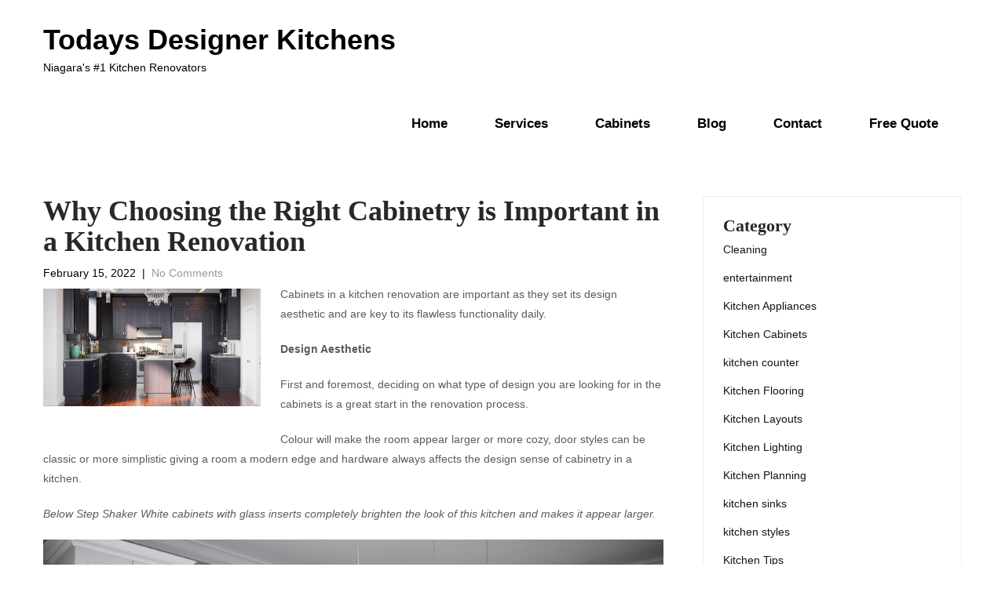

--- FILE ---
content_type: text/html; charset=UTF-8
request_url: https://todaysdesignerkitchens.ca/why-choosing-the-right-cabinetry-is-important-in-kitchen-renovation/
body_size: 17081
content:
<!DOCTYPE html>
<html lang="en-CA">
<head>
<meta charset="UTF-8">
<meta name="viewport" content="width=device-width, initial-scale=1">
<link rel="profile" href="http://gmpg.org/xfn/11">
<link rel="pingback" href="https://todaysdesignerkitchens.ca/xmlrpc.php">
<meta name='robots' content='index, follow, max-image-preview:large, max-snippet:-1, max-video-preview:-1' />

	<!-- This site is optimized with the Yoast SEO plugin v21.8 - https://yoast.com/wordpress/plugins/seo/ -->
	<title>Why Choosing the Right Cabinetry is Important in a Kitchen Renovation &#187; Todays Designer Kitchens</title>
	<meta name="description" content="Cabinets in a kitchen renovation are important as they set its design aesthetic and are key to its flawless functionality." />
	<link rel="canonical" href="https://todaysdesignerkitchens.ca/why-choosing-the-right-cabinetry-is-important-in-kitchen-renovation/" />
	<meta property="og:locale" content="en_US" />
	<meta property="og:type" content="article" />
	<meta property="og:title" content="Why Choosing the Right Cabinetry is Important in a Kitchen Renovation &#187; Todays Designer Kitchens" />
	<meta property="og:description" content="Cabinets in a kitchen renovation are important as they set its design aesthetic and are key to its flawless functionality." />
	<meta property="og:url" content="https://todaysdesignerkitchens.ca/why-choosing-the-right-cabinetry-is-important-in-kitchen-renovation/" />
	<meta property="og:site_name" content="Todays Designer Kitchens" />
	<meta property="article:publisher" content="https://www.facebook.com/todaysdesignerkitchens" />
	<meta property="article:published_time" content="2022-02-15T17:10:50+00:00" />
	<meta property="article:modified_time" content="2022-02-15T17:14:47+00:00" />
	<meta property="og:image" content="https://todaysdesignerkitchens.ca/wp-content/uploads/2021/02/scgnew.png" />
	<meta property="og:image:width" content="960" />
	<meta property="og:image:height" content="520" />
	<meta property="og:image:type" content="image/png" />
	<meta name="author" content="todaysdesignerkitchens" />
	<meta name="twitter:card" content="summary_large_image" />
	<meta name="twitter:label1" content="Written by" />
	<meta name="twitter:data1" content="todaysdesignerkitchens" />
	<meta name="twitter:label2" content="Est. reading time" />
	<meta name="twitter:data2" content="2 minutes" />
	<script type="application/ld+json" class="yoast-schema-graph">{"@context":"https://schema.org","@graph":[{"@type":"Article","@id":"https://todaysdesignerkitchens.ca/why-choosing-the-right-cabinetry-is-important-in-kitchen-renovation/#article","isPartOf":{"@id":"https://todaysdesignerkitchens.ca/why-choosing-the-right-cabinetry-is-important-in-kitchen-renovation/"},"author":{"name":"todaysdesignerkitchens","@id":"https://todaysdesignerkitchens.ca/#/schema/person/f1b9b4a7f680dc405609a9a7a318e196"},"headline":"Why Choosing the Right Cabinetry is Important in a Kitchen Renovation","datePublished":"2022-02-15T17:10:50+00:00","dateModified":"2022-02-15T17:14:47+00:00","mainEntityOfPage":{"@id":"https://todaysdesignerkitchens.ca/why-choosing-the-right-cabinetry-is-important-in-kitchen-renovation/"},"wordCount":461,"commentCount":0,"publisher":{"@id":"https://todaysdesignerkitchens.ca/#organization"},"image":{"@id":"https://todaysdesignerkitchens.ca/why-choosing-the-right-cabinetry-is-important-in-kitchen-renovation/#primaryimage"},"thumbnailUrl":"https://todaysdesignerkitchens.ca/wp-content/uploads/2021/02/scgnew.png","keywords":["cabinets","kitchen","renovation","St. Catharines"],"articleSection":["Kitchen Cabinets","Kitchen Planning"],"inLanguage":"en-CA","potentialAction":[{"@type":"CommentAction","name":"Comment","target":["https://todaysdesignerkitchens.ca/why-choosing-the-right-cabinetry-is-important-in-kitchen-renovation/#respond"]}]},{"@type":"WebPage","@id":"https://todaysdesignerkitchens.ca/why-choosing-the-right-cabinetry-is-important-in-kitchen-renovation/","url":"https://todaysdesignerkitchens.ca/why-choosing-the-right-cabinetry-is-important-in-kitchen-renovation/","name":"Why Choosing the Right Cabinetry is Important in a Kitchen Renovation &#187; Todays Designer Kitchens","isPartOf":{"@id":"https://todaysdesignerkitchens.ca/#website"},"primaryImageOfPage":{"@id":"https://todaysdesignerkitchens.ca/why-choosing-the-right-cabinetry-is-important-in-kitchen-renovation/#primaryimage"},"image":{"@id":"https://todaysdesignerkitchens.ca/why-choosing-the-right-cabinetry-is-important-in-kitchen-renovation/#primaryimage"},"thumbnailUrl":"https://todaysdesignerkitchens.ca/wp-content/uploads/2021/02/scgnew.png","datePublished":"2022-02-15T17:10:50+00:00","dateModified":"2022-02-15T17:14:47+00:00","description":"Cabinets in a kitchen renovation are important as they set its design aesthetic and are key to its flawless functionality.","breadcrumb":{"@id":"https://todaysdesignerkitchens.ca/why-choosing-the-right-cabinetry-is-important-in-kitchen-renovation/#breadcrumb"},"inLanguage":"en-CA","potentialAction":[{"@type":"ReadAction","target":["https://todaysdesignerkitchens.ca/why-choosing-the-right-cabinetry-is-important-in-kitchen-renovation/"]}]},{"@type":"ImageObject","inLanguage":"en-CA","@id":"https://todaysdesignerkitchens.ca/why-choosing-the-right-cabinetry-is-important-in-kitchen-renovation/#primaryimage","url":"https://todaysdesignerkitchens.ca/wp-content/uploads/2021/02/scgnew.png","contentUrl":"https://todaysdesignerkitchens.ca/wp-content/uploads/2021/02/scgnew.png","width":960,"height":520},{"@type":"BreadcrumbList","@id":"https://todaysdesignerkitchens.ca/why-choosing-the-right-cabinetry-is-important-in-kitchen-renovation/#breadcrumb","itemListElement":[{"@type":"ListItem","position":1,"name":"Home","item":"https://todaysdesignerkitchens.ca/"},{"@type":"ListItem","position":2,"name":"Blog","item":"https://todaysdesignerkitchens.ca/making-open-plan-kitchens-work/"},{"@type":"ListItem","position":3,"name":"Why Choosing the Right Cabinetry is Important in a Kitchen Renovation"}]},{"@type":"WebSite","@id":"https://todaysdesignerkitchens.ca/#website","url":"https://todaysdesignerkitchens.ca/","name":"Todays Designer Kitchens","description":"Niagara&#039;s #1 Kitchen Renovators","publisher":{"@id":"https://todaysdesignerkitchens.ca/#organization"},"potentialAction":[{"@type":"SearchAction","target":{"@type":"EntryPoint","urlTemplate":"https://todaysdesignerkitchens.ca/?s={search_term_string}"},"query-input":"required name=search_term_string"}],"inLanguage":"en-CA"},{"@type":"Organization","@id":"https://todaysdesignerkitchens.ca/#organization","name":"Today's Designer Kitchens","url":"https://todaysdesignerkitchens.ca/","logo":{"@type":"ImageObject","inLanguage":"en-CA","@id":"https://todaysdesignerkitchens.ca/#/schema/logo/image/","url":"https://todaysdesignerkitchens.ca/wp-content/uploads/2019/05/Todays-Designer-Kitchens-1.1.png","contentUrl":"https://todaysdesignerkitchens.ca/wp-content/uploads/2019/05/Todays-Designer-Kitchens-1.1.png","width":2048,"height":700,"caption":"Today's Designer Kitchens"},"image":{"@id":"https://todaysdesignerkitchens.ca/#/schema/logo/image/"},"sameAs":["https://www.facebook.com/todaysdesignerkitchens","https://www.instagram.com/todaysdesignerkitchens/"]},{"@type":"Person","@id":"https://todaysdesignerkitchens.ca/#/schema/person/f1b9b4a7f680dc405609a9a7a318e196","name":"todaysdesignerkitchens","image":{"@type":"ImageObject","inLanguage":"en-CA","@id":"https://todaysdesignerkitchens.ca/#/schema/person/image/","url":"https://secure.gravatar.com/avatar/bf023f96b00dcae09659c32ae9594773c57abaf582ee2dbfed9dfa15ff27d639?s=96&d=mm&r=g","contentUrl":"https://secure.gravatar.com/avatar/bf023f96b00dcae09659c32ae9594773c57abaf582ee2dbfed9dfa15ff27d639?s=96&d=mm&r=g","caption":"todaysdesignerkitchens"}}]}</script>
	<!-- / Yoast SEO plugin. -->


<link rel='dns-prefetch' href='//www.google.com' />
<link rel='dns-prefetch' href='//www.googletagmanager.com' />
<link rel="alternate" type="application/rss+xml" title="Todays Designer Kitchens &raquo; Feed" href="https://todaysdesignerkitchens.ca/feed/" />
<link rel="alternate" type="application/rss+xml" title="Todays Designer Kitchens &raquo; Comments Feed" href="https://todaysdesignerkitchens.ca/comments/feed/" />
<link rel="alternate" type="application/rss+xml" title="Todays Designer Kitchens &raquo; Why Choosing the Right Cabinetry is Important in a Kitchen Renovation Comments Feed" href="https://todaysdesignerkitchens.ca/why-choosing-the-right-cabinetry-is-important-in-kitchen-renovation/feed/" />
<link rel="alternate" title="oEmbed (JSON)" type="application/json+oembed" href="https://todaysdesignerkitchens.ca/wp-json/oembed/1.0/embed?url=https%3A%2F%2Ftodaysdesignerkitchens.ca%2Fwhy-choosing-the-right-cabinetry-is-important-in-kitchen-renovation%2F" />
<link rel="alternate" title="oEmbed (XML)" type="text/xml+oembed" href="https://todaysdesignerkitchens.ca/wp-json/oembed/1.0/embed?url=https%3A%2F%2Ftodaysdesignerkitchens.ca%2Fwhy-choosing-the-right-cabinetry-is-important-in-kitchen-renovation%2F&#038;format=xml" />
		<!-- This site uses the Google Analytics by MonsterInsights plugin v8.19 - Using Analytics tracking - https://www.monsterinsights.com/ -->
		<!-- Note: MonsterInsights is not currently configured on this site. The site owner needs to authenticate with Google Analytics in the MonsterInsights settings panel. -->
					<!-- No tracking code set -->
				<!-- / Google Analytics by MonsterInsights -->
		<style id='wp-img-auto-sizes-contain-inline-css' type='text/css'>
img:is([sizes=auto i],[sizes^="auto," i]){contain-intrinsic-size:3000px 1500px}
/*# sourceURL=wp-img-auto-sizes-contain-inline-css */
</style>
<link rel='stylesheet' id='structured-content-frontend-css' href='https://todaysdesignerkitchens.ca/wp-content/plugins/structured-content/dist/blocks.style.build.css?ver=1.4.6' type='text/css' media='all' />
<style id='wp-emoji-styles-inline-css' type='text/css'>

	img.wp-smiley, img.emoji {
		display: inline !important;
		border: none !important;
		box-shadow: none !important;
		height: 1em !important;
		width: 1em !important;
		margin: 0 0.07em !important;
		vertical-align: -0.1em !important;
		background: none !important;
		padding: 0 !important;
	}
/*# sourceURL=wp-emoji-styles-inline-css */
</style>
<link rel='stylesheet' id='wp-block-library-css' href='https://todaysdesignerkitchens.ca/wp-includes/css/dist/block-library/style.min.css?ver=6.9' type='text/css' media='all' />
<style id='wp-block-button-inline-css' type='text/css'>
.wp-block-button__link{align-content:center;box-sizing:border-box;cursor:pointer;display:inline-block;height:100%;text-align:center;word-break:break-word}.wp-block-button__link.aligncenter{text-align:center}.wp-block-button__link.alignright{text-align:right}:where(.wp-block-button__link){border-radius:9999px;box-shadow:none;padding:calc(.667em + 2px) calc(1.333em + 2px);text-decoration:none}.wp-block-button[style*=text-decoration] .wp-block-button__link{text-decoration:inherit}.wp-block-buttons>.wp-block-button.has-custom-width{max-width:none}.wp-block-buttons>.wp-block-button.has-custom-width .wp-block-button__link{width:100%}.wp-block-buttons>.wp-block-button.has-custom-font-size .wp-block-button__link{font-size:inherit}.wp-block-buttons>.wp-block-button.wp-block-button__width-25{width:calc(25% - var(--wp--style--block-gap, .5em)*.75)}.wp-block-buttons>.wp-block-button.wp-block-button__width-50{width:calc(50% - var(--wp--style--block-gap, .5em)*.5)}.wp-block-buttons>.wp-block-button.wp-block-button__width-75{width:calc(75% - var(--wp--style--block-gap, .5em)*.25)}.wp-block-buttons>.wp-block-button.wp-block-button__width-100{flex-basis:100%;width:100%}.wp-block-buttons.is-vertical>.wp-block-button.wp-block-button__width-25{width:25%}.wp-block-buttons.is-vertical>.wp-block-button.wp-block-button__width-50{width:50%}.wp-block-buttons.is-vertical>.wp-block-button.wp-block-button__width-75{width:75%}.wp-block-button.is-style-squared,.wp-block-button__link.wp-block-button.is-style-squared{border-radius:0}.wp-block-button.no-border-radius,.wp-block-button__link.no-border-radius{border-radius:0!important}:root :where(.wp-block-button .wp-block-button__link.is-style-outline),:root :where(.wp-block-button.is-style-outline>.wp-block-button__link){border:2px solid;padding:.667em 1.333em}:root :where(.wp-block-button .wp-block-button__link.is-style-outline:not(.has-text-color)),:root :where(.wp-block-button.is-style-outline>.wp-block-button__link:not(.has-text-color)){color:currentColor}:root :where(.wp-block-button .wp-block-button__link.is-style-outline:not(.has-background)),:root :where(.wp-block-button.is-style-outline>.wp-block-button__link:not(.has-background)){background-color:initial;background-image:none}
/*# sourceURL=https://todaysdesignerkitchens.ca/wp-includes/blocks/button/style.min.css */
</style>
<style id='wp-block-image-inline-css' type='text/css'>
.wp-block-image>a,.wp-block-image>figure>a{display:inline-block}.wp-block-image img{box-sizing:border-box;height:auto;max-width:100%;vertical-align:bottom}@media not (prefers-reduced-motion){.wp-block-image img.hide{visibility:hidden}.wp-block-image img.show{animation:show-content-image .4s}}.wp-block-image[style*=border-radius] img,.wp-block-image[style*=border-radius]>a{border-radius:inherit}.wp-block-image.has-custom-border img{box-sizing:border-box}.wp-block-image.aligncenter{text-align:center}.wp-block-image.alignfull>a,.wp-block-image.alignwide>a{width:100%}.wp-block-image.alignfull img,.wp-block-image.alignwide img{height:auto;width:100%}.wp-block-image .aligncenter,.wp-block-image .alignleft,.wp-block-image .alignright,.wp-block-image.aligncenter,.wp-block-image.alignleft,.wp-block-image.alignright{display:table}.wp-block-image .aligncenter>figcaption,.wp-block-image .alignleft>figcaption,.wp-block-image .alignright>figcaption,.wp-block-image.aligncenter>figcaption,.wp-block-image.alignleft>figcaption,.wp-block-image.alignright>figcaption{caption-side:bottom;display:table-caption}.wp-block-image .alignleft{float:left;margin:.5em 1em .5em 0}.wp-block-image .alignright{float:right;margin:.5em 0 .5em 1em}.wp-block-image .aligncenter{margin-left:auto;margin-right:auto}.wp-block-image :where(figcaption){margin-bottom:1em;margin-top:.5em}.wp-block-image.is-style-circle-mask img{border-radius:9999px}@supports ((-webkit-mask-image:none) or (mask-image:none)) or (-webkit-mask-image:none){.wp-block-image.is-style-circle-mask img{border-radius:0;-webkit-mask-image:url('data:image/svg+xml;utf8,<svg viewBox="0 0 100 100" xmlns="http://www.w3.org/2000/svg"><circle cx="50" cy="50" r="50"/></svg>');mask-image:url('data:image/svg+xml;utf8,<svg viewBox="0 0 100 100" xmlns="http://www.w3.org/2000/svg"><circle cx="50" cy="50" r="50"/></svg>');mask-mode:alpha;-webkit-mask-position:center;mask-position:center;-webkit-mask-repeat:no-repeat;mask-repeat:no-repeat;-webkit-mask-size:contain;mask-size:contain}}:root :where(.wp-block-image.is-style-rounded img,.wp-block-image .is-style-rounded img){border-radius:9999px}.wp-block-image figure{margin:0}.wp-lightbox-container{display:flex;flex-direction:column;position:relative}.wp-lightbox-container img{cursor:zoom-in}.wp-lightbox-container img:hover+button{opacity:1}.wp-lightbox-container button{align-items:center;backdrop-filter:blur(16px) saturate(180%);background-color:#5a5a5a40;border:none;border-radius:4px;cursor:zoom-in;display:flex;height:20px;justify-content:center;opacity:0;padding:0;position:absolute;right:16px;text-align:center;top:16px;width:20px;z-index:100}@media not (prefers-reduced-motion){.wp-lightbox-container button{transition:opacity .2s ease}}.wp-lightbox-container button:focus-visible{outline:3px auto #5a5a5a40;outline:3px auto -webkit-focus-ring-color;outline-offset:3px}.wp-lightbox-container button:hover{cursor:pointer;opacity:1}.wp-lightbox-container button:focus{opacity:1}.wp-lightbox-container button:focus,.wp-lightbox-container button:hover,.wp-lightbox-container button:not(:hover):not(:active):not(.has-background){background-color:#5a5a5a40;border:none}.wp-lightbox-overlay{box-sizing:border-box;cursor:zoom-out;height:100vh;left:0;overflow:hidden;position:fixed;top:0;visibility:hidden;width:100%;z-index:100000}.wp-lightbox-overlay .close-button{align-items:center;cursor:pointer;display:flex;justify-content:center;min-height:40px;min-width:40px;padding:0;position:absolute;right:calc(env(safe-area-inset-right) + 16px);top:calc(env(safe-area-inset-top) + 16px);z-index:5000000}.wp-lightbox-overlay .close-button:focus,.wp-lightbox-overlay .close-button:hover,.wp-lightbox-overlay .close-button:not(:hover):not(:active):not(.has-background){background:none;border:none}.wp-lightbox-overlay .lightbox-image-container{height:var(--wp--lightbox-container-height);left:50%;overflow:hidden;position:absolute;top:50%;transform:translate(-50%,-50%);transform-origin:top left;width:var(--wp--lightbox-container-width);z-index:9999999999}.wp-lightbox-overlay .wp-block-image{align-items:center;box-sizing:border-box;display:flex;height:100%;justify-content:center;margin:0;position:relative;transform-origin:0 0;width:100%;z-index:3000000}.wp-lightbox-overlay .wp-block-image img{height:var(--wp--lightbox-image-height);min-height:var(--wp--lightbox-image-height);min-width:var(--wp--lightbox-image-width);width:var(--wp--lightbox-image-width)}.wp-lightbox-overlay .wp-block-image figcaption{display:none}.wp-lightbox-overlay button{background:none;border:none}.wp-lightbox-overlay .scrim{background-color:#fff;height:100%;opacity:.9;position:absolute;width:100%;z-index:2000000}.wp-lightbox-overlay.active{visibility:visible}@media not (prefers-reduced-motion){.wp-lightbox-overlay.active{animation:turn-on-visibility .25s both}.wp-lightbox-overlay.active img{animation:turn-on-visibility .35s both}.wp-lightbox-overlay.show-closing-animation:not(.active){animation:turn-off-visibility .35s both}.wp-lightbox-overlay.show-closing-animation:not(.active) img{animation:turn-off-visibility .25s both}.wp-lightbox-overlay.zoom.active{animation:none;opacity:1;visibility:visible}.wp-lightbox-overlay.zoom.active .lightbox-image-container{animation:lightbox-zoom-in .4s}.wp-lightbox-overlay.zoom.active .lightbox-image-container img{animation:none}.wp-lightbox-overlay.zoom.active .scrim{animation:turn-on-visibility .4s forwards}.wp-lightbox-overlay.zoom.show-closing-animation:not(.active){animation:none}.wp-lightbox-overlay.zoom.show-closing-animation:not(.active) .lightbox-image-container{animation:lightbox-zoom-out .4s}.wp-lightbox-overlay.zoom.show-closing-animation:not(.active) .lightbox-image-container img{animation:none}.wp-lightbox-overlay.zoom.show-closing-animation:not(.active) .scrim{animation:turn-off-visibility .4s forwards}}@keyframes show-content-image{0%{visibility:hidden}99%{visibility:hidden}to{visibility:visible}}@keyframes turn-on-visibility{0%{opacity:0}to{opacity:1}}@keyframes turn-off-visibility{0%{opacity:1;visibility:visible}99%{opacity:0;visibility:visible}to{opacity:0;visibility:hidden}}@keyframes lightbox-zoom-in{0%{transform:translate(calc((-100vw + var(--wp--lightbox-scrollbar-width))/2 + var(--wp--lightbox-initial-left-position)),calc(-50vh + var(--wp--lightbox-initial-top-position))) scale(var(--wp--lightbox-scale))}to{transform:translate(-50%,-50%) scale(1)}}@keyframes lightbox-zoom-out{0%{transform:translate(-50%,-50%) scale(1);visibility:visible}99%{visibility:visible}to{transform:translate(calc((-100vw + var(--wp--lightbox-scrollbar-width))/2 + var(--wp--lightbox-initial-left-position)),calc(-50vh + var(--wp--lightbox-initial-top-position))) scale(var(--wp--lightbox-scale));visibility:hidden}}
/*# sourceURL=https://todaysdesignerkitchens.ca/wp-includes/blocks/image/style.min.css */
</style>
<style id='wp-block-buttons-inline-css' type='text/css'>
.wp-block-buttons{box-sizing:border-box}.wp-block-buttons.is-vertical{flex-direction:column}.wp-block-buttons.is-vertical>.wp-block-button:last-child{margin-bottom:0}.wp-block-buttons>.wp-block-button{display:inline-block;margin:0}.wp-block-buttons.is-content-justification-left{justify-content:flex-start}.wp-block-buttons.is-content-justification-left.is-vertical{align-items:flex-start}.wp-block-buttons.is-content-justification-center{justify-content:center}.wp-block-buttons.is-content-justification-center.is-vertical{align-items:center}.wp-block-buttons.is-content-justification-right{justify-content:flex-end}.wp-block-buttons.is-content-justification-right.is-vertical{align-items:flex-end}.wp-block-buttons.is-content-justification-space-between{justify-content:space-between}.wp-block-buttons.aligncenter{text-align:center}.wp-block-buttons:not(.is-content-justification-space-between,.is-content-justification-right,.is-content-justification-left,.is-content-justification-center) .wp-block-button.aligncenter{margin-left:auto;margin-right:auto;width:100%}.wp-block-buttons[style*=text-decoration] .wp-block-button,.wp-block-buttons[style*=text-decoration] .wp-block-button__link{text-decoration:inherit}.wp-block-buttons.has-custom-font-size .wp-block-button__link{font-size:inherit}.wp-block-buttons .wp-block-button__link{width:100%}.wp-block-button.aligncenter{text-align:center}
/*# sourceURL=https://todaysdesignerkitchens.ca/wp-includes/blocks/buttons/style.min.css */
</style>
<style id='wp-block-paragraph-inline-css' type='text/css'>
.is-small-text{font-size:.875em}.is-regular-text{font-size:1em}.is-large-text{font-size:2.25em}.is-larger-text{font-size:3em}.has-drop-cap:not(:focus):first-letter{float:left;font-size:8.4em;font-style:normal;font-weight:100;line-height:.68;margin:.05em .1em 0 0;text-transform:uppercase}body.rtl .has-drop-cap:not(:focus):first-letter{float:none;margin-left:.1em}p.has-drop-cap.has-background{overflow:hidden}:root :where(p.has-background){padding:1.25em 2.375em}:where(p.has-text-color:not(.has-link-color)) a{color:inherit}p.has-text-align-left[style*="writing-mode:vertical-lr"],p.has-text-align-right[style*="writing-mode:vertical-rl"]{rotate:180deg}
/*# sourceURL=https://todaysdesignerkitchens.ca/wp-includes/blocks/paragraph/style.min.css */
</style>
<style id='global-styles-inline-css' type='text/css'>
:root{--wp--preset--aspect-ratio--square: 1;--wp--preset--aspect-ratio--4-3: 4/3;--wp--preset--aspect-ratio--3-4: 3/4;--wp--preset--aspect-ratio--3-2: 3/2;--wp--preset--aspect-ratio--2-3: 2/3;--wp--preset--aspect-ratio--16-9: 16/9;--wp--preset--aspect-ratio--9-16: 9/16;--wp--preset--color--black: #000000;--wp--preset--color--cyan-bluish-gray: #abb8c3;--wp--preset--color--white: #ffffff;--wp--preset--color--pale-pink: #f78da7;--wp--preset--color--vivid-red: #cf2e2e;--wp--preset--color--luminous-vivid-orange: #ff6900;--wp--preset--color--luminous-vivid-amber: #fcb900;--wp--preset--color--light-green-cyan: #7bdcb5;--wp--preset--color--vivid-green-cyan: #00d084;--wp--preset--color--pale-cyan-blue: #8ed1fc;--wp--preset--color--vivid-cyan-blue: #0693e3;--wp--preset--color--vivid-purple: #9b51e0;--wp--preset--gradient--vivid-cyan-blue-to-vivid-purple: linear-gradient(135deg,rgb(6,147,227) 0%,rgb(155,81,224) 100%);--wp--preset--gradient--light-green-cyan-to-vivid-green-cyan: linear-gradient(135deg,rgb(122,220,180) 0%,rgb(0,208,130) 100%);--wp--preset--gradient--luminous-vivid-amber-to-luminous-vivid-orange: linear-gradient(135deg,rgb(252,185,0) 0%,rgb(255,105,0) 100%);--wp--preset--gradient--luminous-vivid-orange-to-vivid-red: linear-gradient(135deg,rgb(255,105,0) 0%,rgb(207,46,46) 100%);--wp--preset--gradient--very-light-gray-to-cyan-bluish-gray: linear-gradient(135deg,rgb(238,238,238) 0%,rgb(169,184,195) 100%);--wp--preset--gradient--cool-to-warm-spectrum: linear-gradient(135deg,rgb(74,234,220) 0%,rgb(151,120,209) 20%,rgb(207,42,186) 40%,rgb(238,44,130) 60%,rgb(251,105,98) 80%,rgb(254,248,76) 100%);--wp--preset--gradient--blush-light-purple: linear-gradient(135deg,rgb(255,206,236) 0%,rgb(152,150,240) 100%);--wp--preset--gradient--blush-bordeaux: linear-gradient(135deg,rgb(254,205,165) 0%,rgb(254,45,45) 50%,rgb(107,0,62) 100%);--wp--preset--gradient--luminous-dusk: linear-gradient(135deg,rgb(255,203,112) 0%,rgb(199,81,192) 50%,rgb(65,88,208) 100%);--wp--preset--gradient--pale-ocean: linear-gradient(135deg,rgb(255,245,203) 0%,rgb(182,227,212) 50%,rgb(51,167,181) 100%);--wp--preset--gradient--electric-grass: linear-gradient(135deg,rgb(202,248,128) 0%,rgb(113,206,126) 100%);--wp--preset--gradient--midnight: linear-gradient(135deg,rgb(2,3,129) 0%,rgb(40,116,252) 100%);--wp--preset--font-size--small: 13px;--wp--preset--font-size--medium: 20px;--wp--preset--font-size--large: 36px;--wp--preset--font-size--x-large: 42px;--wp--preset--spacing--20: 0.44rem;--wp--preset--spacing--30: 0.67rem;--wp--preset--spacing--40: 1rem;--wp--preset--spacing--50: 1.5rem;--wp--preset--spacing--60: 2.25rem;--wp--preset--spacing--70: 3.38rem;--wp--preset--spacing--80: 5.06rem;--wp--preset--shadow--natural: 6px 6px 9px rgba(0, 0, 0, 0.2);--wp--preset--shadow--deep: 12px 12px 50px rgba(0, 0, 0, 0.4);--wp--preset--shadow--sharp: 6px 6px 0px rgba(0, 0, 0, 0.2);--wp--preset--shadow--outlined: 6px 6px 0px -3px rgb(255, 255, 255), 6px 6px rgb(0, 0, 0);--wp--preset--shadow--crisp: 6px 6px 0px rgb(0, 0, 0);}:where(.is-layout-flex){gap: 0.5em;}:where(.is-layout-grid){gap: 0.5em;}body .is-layout-flex{display: flex;}.is-layout-flex{flex-wrap: wrap;align-items: center;}.is-layout-flex > :is(*, div){margin: 0;}body .is-layout-grid{display: grid;}.is-layout-grid > :is(*, div){margin: 0;}:where(.wp-block-columns.is-layout-flex){gap: 2em;}:where(.wp-block-columns.is-layout-grid){gap: 2em;}:where(.wp-block-post-template.is-layout-flex){gap: 1.25em;}:where(.wp-block-post-template.is-layout-grid){gap: 1.25em;}.has-black-color{color: var(--wp--preset--color--black) !important;}.has-cyan-bluish-gray-color{color: var(--wp--preset--color--cyan-bluish-gray) !important;}.has-white-color{color: var(--wp--preset--color--white) !important;}.has-pale-pink-color{color: var(--wp--preset--color--pale-pink) !important;}.has-vivid-red-color{color: var(--wp--preset--color--vivid-red) !important;}.has-luminous-vivid-orange-color{color: var(--wp--preset--color--luminous-vivid-orange) !important;}.has-luminous-vivid-amber-color{color: var(--wp--preset--color--luminous-vivid-amber) !important;}.has-light-green-cyan-color{color: var(--wp--preset--color--light-green-cyan) !important;}.has-vivid-green-cyan-color{color: var(--wp--preset--color--vivid-green-cyan) !important;}.has-pale-cyan-blue-color{color: var(--wp--preset--color--pale-cyan-blue) !important;}.has-vivid-cyan-blue-color{color: var(--wp--preset--color--vivid-cyan-blue) !important;}.has-vivid-purple-color{color: var(--wp--preset--color--vivid-purple) !important;}.has-black-background-color{background-color: var(--wp--preset--color--black) !important;}.has-cyan-bluish-gray-background-color{background-color: var(--wp--preset--color--cyan-bluish-gray) !important;}.has-white-background-color{background-color: var(--wp--preset--color--white) !important;}.has-pale-pink-background-color{background-color: var(--wp--preset--color--pale-pink) !important;}.has-vivid-red-background-color{background-color: var(--wp--preset--color--vivid-red) !important;}.has-luminous-vivid-orange-background-color{background-color: var(--wp--preset--color--luminous-vivid-orange) !important;}.has-luminous-vivid-amber-background-color{background-color: var(--wp--preset--color--luminous-vivid-amber) !important;}.has-light-green-cyan-background-color{background-color: var(--wp--preset--color--light-green-cyan) !important;}.has-vivid-green-cyan-background-color{background-color: var(--wp--preset--color--vivid-green-cyan) !important;}.has-pale-cyan-blue-background-color{background-color: var(--wp--preset--color--pale-cyan-blue) !important;}.has-vivid-cyan-blue-background-color{background-color: var(--wp--preset--color--vivid-cyan-blue) !important;}.has-vivid-purple-background-color{background-color: var(--wp--preset--color--vivid-purple) !important;}.has-black-border-color{border-color: var(--wp--preset--color--black) !important;}.has-cyan-bluish-gray-border-color{border-color: var(--wp--preset--color--cyan-bluish-gray) !important;}.has-white-border-color{border-color: var(--wp--preset--color--white) !important;}.has-pale-pink-border-color{border-color: var(--wp--preset--color--pale-pink) !important;}.has-vivid-red-border-color{border-color: var(--wp--preset--color--vivid-red) !important;}.has-luminous-vivid-orange-border-color{border-color: var(--wp--preset--color--luminous-vivid-orange) !important;}.has-luminous-vivid-amber-border-color{border-color: var(--wp--preset--color--luminous-vivid-amber) !important;}.has-light-green-cyan-border-color{border-color: var(--wp--preset--color--light-green-cyan) !important;}.has-vivid-green-cyan-border-color{border-color: var(--wp--preset--color--vivid-green-cyan) !important;}.has-pale-cyan-blue-border-color{border-color: var(--wp--preset--color--pale-cyan-blue) !important;}.has-vivid-cyan-blue-border-color{border-color: var(--wp--preset--color--vivid-cyan-blue) !important;}.has-vivid-purple-border-color{border-color: var(--wp--preset--color--vivid-purple) !important;}.has-vivid-cyan-blue-to-vivid-purple-gradient-background{background: var(--wp--preset--gradient--vivid-cyan-blue-to-vivid-purple) !important;}.has-light-green-cyan-to-vivid-green-cyan-gradient-background{background: var(--wp--preset--gradient--light-green-cyan-to-vivid-green-cyan) !important;}.has-luminous-vivid-amber-to-luminous-vivid-orange-gradient-background{background: var(--wp--preset--gradient--luminous-vivid-amber-to-luminous-vivid-orange) !important;}.has-luminous-vivid-orange-to-vivid-red-gradient-background{background: var(--wp--preset--gradient--luminous-vivid-orange-to-vivid-red) !important;}.has-very-light-gray-to-cyan-bluish-gray-gradient-background{background: var(--wp--preset--gradient--very-light-gray-to-cyan-bluish-gray) !important;}.has-cool-to-warm-spectrum-gradient-background{background: var(--wp--preset--gradient--cool-to-warm-spectrum) !important;}.has-blush-light-purple-gradient-background{background: var(--wp--preset--gradient--blush-light-purple) !important;}.has-blush-bordeaux-gradient-background{background: var(--wp--preset--gradient--blush-bordeaux) !important;}.has-luminous-dusk-gradient-background{background: var(--wp--preset--gradient--luminous-dusk) !important;}.has-pale-ocean-gradient-background{background: var(--wp--preset--gradient--pale-ocean) !important;}.has-electric-grass-gradient-background{background: var(--wp--preset--gradient--electric-grass) !important;}.has-midnight-gradient-background{background: var(--wp--preset--gradient--midnight) !important;}.has-small-font-size{font-size: var(--wp--preset--font-size--small) !important;}.has-medium-font-size{font-size: var(--wp--preset--font-size--medium) !important;}.has-large-font-size{font-size: var(--wp--preset--font-size--large) !important;}.has-x-large-font-size{font-size: var(--wp--preset--font-size--x-large) !important;}
/*# sourceURL=global-styles-inline-css */
</style>

<style id='classic-theme-styles-inline-css' type='text/css'>
/*! This file is auto-generated */
.wp-block-button__link{color:#fff;background-color:#32373c;border-radius:9999px;box-shadow:none;text-decoration:none;padding:calc(.667em + 2px) calc(1.333em + 2px);font-size:1.125em}.wp-block-file__button{background:#32373c;color:#fff;text-decoration:none}
/*# sourceURL=/wp-includes/css/classic-themes.min.css */
</style>
<link rel='stylesheet' id='coblocks-frontend-css' href='https://todaysdesignerkitchens.ca/wp-content/plugins/coblocks/dist/style-coblocks-1.css?ver=2.24.0' type='text/css' media='all' />
<link rel='stylesheet' id='font-awesome-css' href='https://todaysdesignerkitchens.ca/wp-content/plugins/elementor/assets/lib/font-awesome/css/font-awesome.min.css?ver=4.7.0' type='text/css' media='all' />
<link rel='stylesheet' id='contact-form-7-css' href='https://todaysdesignerkitchens.ca/wp-content/plugins/contact-form-7/includes/css/styles.css?ver=5.2.2' type='text/css' media='all' />
<link rel='stylesheet' id='wpa-css-css' href='https://todaysdesignerkitchens.ca/wp-content/plugins/honeypot/includes/css/wpa.css?ver=2.2.09' type='text/css' media='all' />
<link rel='stylesheet' id='wp-components-css' href='https://todaysdesignerkitchens.ca/wp-includes/css/dist/components/style.min.css?ver=6.9' type='text/css' media='all' />
<link rel='stylesheet' id='godaddy-styles-css' href='https://todaysdesignerkitchens.ca/wp-content/plugins/coblocks/includes/Dependencies/GoDaddy/Styles/build/latest.css?ver=0.4.2' type='text/css' media='all' />
<link rel='stylesheet' id='hfe-style-css' href='https://todaysdesignerkitchens.ca/wp-content/plugins/header-footer-elementor/assets/css/header-footer-elementor.css?ver=1.6.15' type='text/css' media='all' />
<link rel='stylesheet' id='elementor-icons-css' href='https://todaysdesignerkitchens.ca/wp-content/plugins/elementor/assets/lib/eicons/css/elementor-icons.min.css?ver=5.15.0' type='text/css' media='all' />
<link rel='stylesheet' id='elementor-frontend-css' href='https://todaysdesignerkitchens.ca/wp-content/plugins/elementor/assets/css/frontend-lite.min.css?ver=3.6.6' type='text/css' media='all' />
<link rel='stylesheet' id='elementor-post-8164-css' href='https://todaysdesignerkitchens.ca/wp-content/uploads/elementor/css/post-8164.css?ver=1769810272' type='text/css' media='all' />
<link rel='stylesheet' id='elementor-pro-css' href='https://todaysdesignerkitchens.ca/wp-content/plugins/elementor-pro/assets/css/frontend-lite.min.css?ver=3.4.1' type='text/css' media='all' />
<link rel='stylesheet' id='grw-public-main-css-css' href='https://todaysdesignerkitchens.ca/wp-content/plugins/widget-google-reviews/assets/css/public-main.css?ver=2.1.9' type='text/css' media='all' />
<link rel='stylesheet' id='kitchen-design-basic-style-css' href='https://todaysdesignerkitchens.ca/wp-content/themes/kitchen-design/style.css?ver=6.9' type='text/css' media='all' />
<link rel='stylesheet' id='kitchen-design-main-style-css' href='https://todaysdesignerkitchens.ca/wp-content/themes/kitchen-design/css/responsive.css?ver=6.9' type='text/css' media='all' />
<link rel='stylesheet' id='kitchen-design-editor-style-css' href='https://todaysdesignerkitchens.ca/wp-content/themes/kitchen-design/editor-style.css?ver=6.9' type='text/css' media='all' />
<link rel='stylesheet' id='kitchen-design-animation-style-css' href='https://todaysdesignerkitchens.ca/wp-content/themes/kitchen-design/css/animation.css?ver=6.9' type='text/css' media='all' />
<link rel='stylesheet' id='nivo-slider-css' href='https://todaysdesignerkitchens.ca/wp-content/themes/kitchen-design/css/nivo-slider.css?ver=6.9' type='text/css' media='all' />
<link rel='stylesheet' id='kitchen-design-base-style-css' href='https://todaysdesignerkitchens.ca/wp-content/themes/kitchen-design/css/style_base.css?ver=6.9' type='text/css' media='all' />
<link rel='stylesheet' id='kitchen-design-custom-style-css' href='https://todaysdesignerkitchens.ca/wp-content/themes/kitchen-design/css/kitchen-design-custom-style.css?ver=6.9' type='text/css' media='all' />
<style id='kitchen-design-custom-style-inline-css' type='text/css'>

					#sidebar ul li a:hover,
					.footerarea a:hover,
					.cols-3 ul li.current_page_item a,				
					.phone-no strong,					
					.left a:hover,
					.blog_lists h4 a:hover,
					.recent-post h6 a:hover,
					.recent-post a:hover,
					.design-by a,
					.fancy-title h2 span,
					.postmeta a:hover,
					.left-fitbox a:hover h3, .right-fitbox a:hover h3, .tagcloud a,
					.blocksbox:hover h3,
					.homefour_section_content h2 span,
					.section5-column:hover h3,
					.cols-3 span,
					.section1top-block-area h2 span,
					.hometwo_section_content h2 span,
					.sitenav ul li a:hover, .sitenav ul li.current_page_item a, .sitenav ul li.menu-item-has-children.hover, .sitenav ul li.current-menu-parent a.parentk,
					.rdmore a,
					.hometwo_section_area h2 small,
					.hometwo_section_area .woocommerce ul.products li.product:hover .woocommerce-loop-product__title,
					.home3_section_area h2 small,
					.sec3-block-button2,
					.designboxbg:hover .designbox-content h3,
					.hometwo-service-column-title a:hover
					{ 
						 color: #dd3333 !important;
					}
					.pagination .nav-links span.current, .pagination .nav-links a:hover,
					#commentform input#submit:hover,
					.wpcf7 input[type='submit'],
					a.ReadMore,
					.section2button,
					input.search-submit,
					.recent-post .morebtn:hover, 
					.slide_info .slide_more,
					.sc1-service-box-outer,
					.read-more-btn,
					.sec3col-project-box a,
					.header-extras li .custom-cart-count,
					.sc1-service-box-outer h3 a:hover, .sc1-service-box-outer:hover h3 a,
					.hometwo_section_area .woocommerce ul.products li.product:hover .button,
					.sec3-block-button,
					.woocommerce-product-search button[type='submit'],
					.head-info-area,
					.designs-thumb,
					.hometwo-block-button,
					.nivo-controlNav a,
					.hometwoicon-button
					{ 
					   background-color: #dd3333 !important;
					}
					.nivo-controlNav a.active,
					.sc1-service-box-outer h3 a:hover, .sc1-service-box-outer:hover h3 a,
					.hometwo_section_area .woocommerce ul.products li.product:hover,
					.nivo-controlNav a
					{
					   border-color: #dd3333 !important;
					}
					.titleborder span:after, .perf-thumb:before{border-bottom-color: #dd3333 !important;}
					.perf-thumb:after{border-top-color: #dd3333 !important;}					
					
				
/*# sourceURL=kitchen-design-custom-style-inline-css */
</style>
<link rel='stylesheet' id='lgc-unsemantic-grid-responsive-tablet-css' href='https://todaysdesignerkitchens.ca/wp-content/plugins/lightweight-grid-columns/css/unsemantic-grid-responsive-tablet.css?ver=1.0' type='text/css' media='all' />
<link rel='stylesheet' id='google-fonts-1-css' href='https://fonts.googleapis.com/css?family=Roboto%3A100%2C100italic%2C200%2C200italic%2C300%2C300italic%2C400%2C400italic%2C500%2C500italic%2C600%2C600italic%2C700%2C700italic%2C800%2C800italic%2C900%2C900italic%7CRoboto+Slab%3A100%2C100italic%2C200%2C200italic%2C300%2C300italic%2C400%2C400italic%2C500%2C500italic%2C600%2C600italic%2C700%2C700italic%2C800%2C800italic%2C900%2C900italic&#038;display=auto&#038;ver=6.9' type='text/css' media='all' />
<script type="text/javascript" src="https://todaysdesignerkitchens.ca/wp-includes/js/jquery/jquery.min.js?ver=3.7.1" id="jquery-core-js"></script>
<script type="text/javascript" src="https://todaysdesignerkitchens.ca/wp-includes/js/jquery/jquery-migrate.min.js?ver=3.4.1" id="jquery-migrate-js"></script>
<script type="text/javascript" defer="defer" src="https://todaysdesignerkitchens.ca/wp-content/plugins/widget-google-reviews/assets/js/public-main.js?ver=2.1.9" id="grw-public-main-js-js"></script>
<script type="text/javascript" src="https://todaysdesignerkitchens.ca/wp-content/themes/kitchen-design/js/jquery.nivo.slider.js?ver=6.9" id="jquery-nivo-js"></script>
<script type="text/javascript" src="https://todaysdesignerkitchens.ca/wp-content/themes/kitchen-design/js/custom.js?ver=6.9" id="kitchen-design-custom-js-js"></script>

<!-- Google tag (gtag.js) snippet added by Site Kit -->

<!-- Google Ads snippet added by Site Kit -->

<!-- Google Analytics snippet added by Site Kit -->
<script type="text/javascript" src="https://www.googletagmanager.com/gtag/js?id=GT-PHRZLW4C" id="google_gtagjs-js" async></script>
<script type="text/javascript" id="google_gtagjs-js-after">
/* <![CDATA[ */
window.dataLayer = window.dataLayer || [];function gtag(){dataLayer.push(arguments);}
gtag("set","linker",{"domains":["todaysdesignerkitchens.ca"]});
gtag("js", new Date());
gtag("set", "developer_id.dZTNiMT", true);
gtag("config", "GT-PHRZLW4C");
gtag("config", "AW-10889632678");
 window._googlesitekit = window._googlesitekit || {}; window._googlesitekit.throttledEvents = []; window._googlesitekit.gtagEvent = (name, data) => { var key = JSON.stringify( { name, data } ); if ( !! window._googlesitekit.throttledEvents[ key ] ) { return; } window._googlesitekit.throttledEvents[ key ] = true; setTimeout( () => { delete window._googlesitekit.throttledEvents[ key ]; }, 5 ); gtag( "event", name, { ...data, event_source: "site-kit" } ); } 
//# sourceURL=google_gtagjs-js-after
/* ]]> */
</script>

<!-- End Google tag (gtag.js) snippet added by Site Kit -->
<link rel="https://api.w.org/" href="https://todaysdesignerkitchens.ca/wp-json/" /><link rel="alternate" title="JSON" type="application/json" href="https://todaysdesignerkitchens.ca/wp-json/wp/v2/posts/7632" /><link rel="EditURI" type="application/rsd+xml" title="RSD" href="https://todaysdesignerkitchens.ca/xmlrpc.php?rsd" />
<link rel='shortlink' href='https://todaysdesignerkitchens.ca/?p=7632' />
<meta name="generator" content="Site Kit by Google 1.149.1" /><!-- HFCM by 99 Robots - Snippet # 5: GOOGLE TAG MANAGER -->
<!-- Google tag (gtag.js) -->
<script async src="https://www.googletagmanager.com/gtag/js?id=AW-755068628"></script>
<script>
  window.dataLayer = window.dataLayer || [];
  function gtag(){dataLayer.push(arguments);}
  gtag('js', new Date());

  gtag('config', 'AW-755068628');
</script>
<!-- /end HFCM by 99 Robots -->
<meta name="facebook-domain-verification" content="u1lg4y2clmcbojqpqa8prtn18y7f54" />
	<!-- Google Tag Manager -->
<script>(function(w,d,s,l,i){w[l]=w[l]||[];w[l].push({'gtm.start':
new Date().getTime(),event:'gtm.js'});var f=d.getElementsByTagName(s)[0],
j=d.createElement(s),dl=l!='dataLayer'?'&l='+l:'';j.async=true;j.src=
'https://www.googletagmanager.com/gtm.js?id='+i+dl;f.parentNode.insertBefore(j,f);
})(window,document,'script','dataLayer','GTM-K6RMCQDJ');</script>
<!-- End Google Tag Manager -->		<!--[if lt IE 9]>
			<link rel="stylesheet" href="https://todaysdesignerkitchens.ca/wp-content/plugins/lightweight-grid-columns/css/ie.min.css" />
		<![endif]-->
	<!-- Google Tag Manager -->
<script>(function(w,d,s,l,i){w[l]=w[l]||[];w[l].push({'gtm.start':
new Date().getTime(),event:'gtm.js'});var f=d.getElementsByTagName(s)[0],
j=d.createElement(s),dl=l!='dataLayer'?'&l='+l:'';j.async=true;j.src=
'https://www.googletagmanager.com/gtm.js?id='+i+dl;f.parentNode.insertBefore(j,f);
})(window,document,'script','dataLayer','GTM-MNJ2K35Z');</script>
<!-- End Google Tag Manager -->
<link rel="pingback" href="https://todaysdesignerkitchens.ca/xmlrpc.php">

<!-- Facebook Pixel Code -->
<script type='text/javascript'>
!function(f,b,e,v,n,t,s){if(f.fbq)return;n=f.fbq=function(){n.callMethod?
n.callMethod.apply(n,arguments):n.queue.push(arguments)};if(!f._fbq)f._fbq=n;
n.push=n;n.loaded=!0;n.version='2.0';n.queue=[];t=b.createElement(e);t.async=!0;
t.src=v;s=b.getElementsByTagName(e)[0];s.parentNode.insertBefore(t,s)}(window,
document,'script','https://connect.facebook.net/en_US/fbevents.js');
</script>
<!-- End Facebook Pixel Code -->
<script type='text/javascript'>
  fbq('init', '706366236827205', {}, {
    "agent": "wordpress-6.9-2.2.0"
});
</script><script type='text/javascript'>
  fbq('track', 'PageView', []);
</script>
<!-- Facebook Pixel Code -->
<noscript>
<img height="1" width="1" style="display:none" alt="fbpx"
src="https://www.facebook.com/tr?id=706366236827205&ev=PageView&noscript=1" />
</noscript>
<!-- End Facebook Pixel Code -->
	<style type="text/css">
		
	</style>
	<!-- Google Tag Manager -->
<script>(function(w,d,s,l,i){w[l]=w[l]||[];w[l].push({'gtm.start':
new Date().getTime(),event:'gtm.js'});var f=d.getElementsByTagName(s)[0],
j=d.createElement(s),dl=l!='dataLayer'?'&l='+l:'';j.async=true;j.src=
'https://www.googletagmanager.com/gtm.js?id='+i+dl;f.parentNode.insertBefore(j,f);
})(window,document,'script','dataLayer','GTM-MNJ2K35Z');</script>
<!-- End Google Tag Manager --><style id="uagb-style-conditional-extension">@media (min-width: 1025px){body .uag-hide-desktop.uagb-google-map__wrap,body .uag-hide-desktop{display:none}}@media (min-width: 768px) and (max-width: 1024px){body .uag-hide-tab.uagb-google-map__wrap,body .uag-hide-tab{display:none}}@media (max-width: 767px){body .uag-hide-mob.uagb-google-map__wrap,body .uag-hide-mob{display:none}}</style><link rel="icon" href="https://todaysdesignerkitchens.ca/wp-content/uploads/2019/05/site-icon-150x150.png" sizes="32x32" />
<link rel="icon" href="https://todaysdesignerkitchens.ca/wp-content/uploads/2019/05/site-icon-300x300.png" sizes="192x192" />
<link rel="apple-touch-icon" href="https://todaysdesignerkitchens.ca/wp-content/uploads/2019/05/site-icon-300x300.png" />
<meta name="msapplication-TileImage" content="https://todaysdesignerkitchens.ca/wp-content/uploads/2019/05/site-icon-300x300.png" />
		<style type="text/css" id="wp-custom-css">
			

/** Start Template Kit CSS: Home Renovations (css/customizer.css) **/

/* Larger Image Carousel */
.envato-kit-122-large-carousel .elementor-image-carousel{
	 padding-bottom: 50px;
	 overflow: hidden;
}
.envato-kit-122-large-carousel .elementor-slick-slider ul.slick-dots{
	 bottom: 5px;
}
.envato-kit-122-large-carousel .slick-list{
	  margin-left: -30% !important;
    margin-right: -30%;
}

/* About 2 */
.envato-kit-122-fixed{
	height:100%;
	position: fixed;
}
.envato-kit-122-fixed:nth-child(2){
	left:12.97%;
}
.envato-kit-122-scrollable{
	left: calc(12.97% + 28.515%);
}

/* Circle Avatar */
.envato-kit-122-member img{
	border-radius: 50%;
}

/** End Template Kit CSS: Home Renovations (css/customizer.css) **/

		</style>
		</head>
<body class="wp-singular post-template-default single single-post postid-7632 single-format-standard wp-theme-kitchen-design ehf-template-kitchen-design ehf-stylesheet-kitchen-design elementor-default elementor-kit-8164">
<!-- Google Tag Manager (noscript) -->
<noscript><iframe src="https://www.googletagmanager.com/ns.html?id=GTM-MNJ2K35Z"
height="0" width="0" style="display:none;visibility:hidden"></iframe></noscript>
<!-- End Google Tag Manager (noscript) -->
<!-- Google Tag Manager (noscript) -->
<noscript><iframe src="https://www.googletagmanager.com/ns.html?id=GTM-K6RMCQDJ"
height="0" width="0" style="display:none;visibility:hidden"></iframe></noscript>
<!-- End Google Tag Manager (noscript) --><!-- Google Tag Manager (noscript) -->
<noscript><iframe src="https://www.googletagmanager.com/ns.html?id=GTM-MNJ2K35Z"
height="0" width="0" style="display:none;visibility:hidden"></iframe></noscript>
<!-- End Google Tag Manager (noscript) -->
<!--HEADER INFO AREA STARTS-->
<!--HEADER INFO AREA ENDS-->
<div class="header">
  <div class="container">
    <div class="logo">
		        <div class="clear"></div>
		        <a href="https://todaysdesignerkitchens.ca/">
        <h2 class="site-title">Todays Designer Kitchens</h2>
                <p class="site-description">Niagara&#039;s #1 Kitchen Renovators</p>                          
                </a>
    </div> 
    <div id="topmenu">
    	         <div class="toggle"><a class="toggleMenu" href="#" style="display:none;">Menu</a></div> 
        <div class="sitenav">
          <div class="menu-landing-page-container"><ul id="menu-landing-page" class="menu"><li id="menu-item-8499" class="menu-item menu-item-type-custom menu-item-object-custom menu-item-home menu-item-8499"><a href="https://todaysdesignerkitchens.ca/">Home</a></li>
<li id="menu-item-8500" class="menu-item menu-item-type-custom menu-item-object-custom menu-item-has-children menu-item-8500"><a href="https://todaysdesignerkitchens.ca/services/">Services</a>
<ul class="sub-menu">
	<li id="menu-item-8502" class="menu-item menu-item-type-post_type menu-item-object-page menu-item-8502"><a href="https://todaysdesignerkitchens.ca/flooring/">Flooring</a></li>
	<li id="menu-item-8501" class="menu-item menu-item-type-post_type menu-item-object-page menu-item-8501"><a href="https://todaysdesignerkitchens.ca/countertops/">Countertops</a></li>
	<li id="menu-item-8511" class="menu-item menu-item-type-post_type menu-item-object-page menu-item-8511"><a href="https://todaysdesignerkitchens.ca/kitchen-renovation-guide/">Kitchen Renovation Guide</a></li>
	<li id="menu-item-8512" class="menu-item menu-item-type-post_type menu-item-object-page menu-item-8512"><a href="https://todaysdesignerkitchens.ca/kitchen-layouts/">Kitchen Layouts</a></li>
</ul>
</li>
<li id="menu-item-9870" class="menu-item menu-item-type-post_type menu-item-object-page menu-item-has-children menu-item-9870"><a href="https://todaysdesignerkitchens.ca/kitchen-cabinet-collections/">Cabinets</a>
<ul class="sub-menu">
	<li id="menu-item-10270" class="menu-item menu-item-type-post_type menu-item-object-page menu-item-10270"><a href="https://todaysdesignerkitchens.ca/fundamental-cabinets/">Fundamental Cabinets</a></li>
	<li id="menu-item-10274" class="menu-item menu-item-type-post_type menu-item-object-page menu-item-10274"><a href="https://todaysdesignerkitchens.ca/trends-limited-cabinets/">Trends Limited Cabinets</a></li>
	<li id="menu-item-10281" class="menu-item menu-item-type-post_type menu-item-object-page menu-item-10281"><a href="https://todaysdesignerkitchens.ca/trends-select-cabinets/">Trends Select Cabinets</a></li>
	<li id="menu-item-10289" class="menu-item menu-item-type-post_type menu-item-object-page menu-item-10289"><a href="https://todaysdesignerkitchens.ca/euroline-basix-cabinets/">Euroline Basix Cabinets</a></li>
	<li id="menu-item-10298" class="menu-item menu-item-type-post_type menu-item-object-page menu-item-10298"><a href="https://todaysdesignerkitchens.ca/euroline-ultra-cabinets/">Euroline Ultra Cabinets</a></li>
	<li id="menu-item-10306" class="menu-item menu-item-type-post_type menu-item-object-page menu-item-10306"><a href="https://todaysdesignerkitchens.ca/econoline-cabinets/">Econoline Cabinets</a></li>
</ul>
</li>
<li id="menu-item-8515" class="menu-item menu-item-type-post_type menu-item-object-page current_page_parent menu-item-8515"><a href="https://todaysdesignerkitchens.ca/making-open-plan-kitchens-work/">Blog</a></li>
<li id="menu-item-8519" class="menu-item menu-item-type-custom menu-item-object-custom menu-item-has-children menu-item-8519"><a href="https://todaysdesignerkitchens.ca/contact/">Contact</a>
<ul class="sub-menu">
	<li id="menu-item-8514" class="menu-item menu-item-type-post_type menu-item-object-page menu-item-8514"><a href="https://todaysdesignerkitchens.ca/about-todays-designer-kitchens/">About</a></li>
</ul>
</li>
<li id="menu-item-8520" class="menu-item menu-item-type-custom menu-item-object-custom menu-item-8520"><a href="https://todaysdesignerkitchens.ca/free-quote/">Free Quote</a></li>
</ul></div>         
        </div><!-- .sitenav-->          
    </div>
  </div> <!-- container -->
  <div class="clear"></div>
</div><!--.header -->
<div class="clear"></div><div class="container">
     <div class="page_content">
        <section class="site-main">            
                <article id="post-7632" class="single-post post-7632 post type-post status-publish format-standard has-post-thumbnail hentry category-kitchen-cabinets category-kitchen-planning tag-cabinets tag-kitchen tag-renovation tag-st-catharines">
    <header class="entry-header">
        <h1 class="single_title">Why Choosing the Right Cabinetry is Important in a Kitchen Renovation</h1>
    </header><!-- .entry-header -->
     <div class="postmeta">
            <div class="post-date">February 15, 2022</div><!-- post-date -->
            <div class="post-comment"> &nbsp;|&nbsp; <a href="https://todaysdesignerkitchens.ca/why-choosing-the-right-cabinetry-is-important-in-kitchen-renovation/#respond">No Comments</a></div> 
            <div class="clear"></div>         
    </div><!-- postmeta -->
	    	<div class="post-thumb"><img width="960" height="520" src="https://todaysdesignerkitchens.ca/wp-content/uploads/2021/02/scgnew.png" class="attachment-post-thumbnail size-post-thumbnail wp-post-image" alt="Todays Designer Kitchens scgnew Why Choosing the Right Cabinetry is Important in a Kitchen Renovation " decoding="async" fetchpriority="high" srcset="https://todaysdesignerkitchens.ca/wp-content/uploads/2021/02/scgnew.png 960w, https://todaysdesignerkitchens.ca/wp-content/uploads/2021/02/scgnew-300x163.png 300w, https://todaysdesignerkitchens.ca/wp-content/uploads/2021/02/scgnew-768x416.png 768w" sizes="(max-width: 960px) 100vw, 960px" /></div>
        <div class="entry-content">
	
<p>Cabinets in a kitchen renovation are important as they set its design aesthetic and are key to its flawless functionality daily.</p>



<p><strong>Design Aesthetic</strong></p>



<p>First and foremost, deciding on what type of design you are looking for in the cabinets is a great start in the renovation process.</p>



<p>Colour will make the room appear larger or more cozy, door styles can be classic or more simplistic giving a room a modern edge and hardware always affects the design sense of cabinetry in a kitchen.</p>



<p><em>Below  Step Shaker White cabinets with glass inserts completely brighten the look of this kitchen and makes it appear larger.</em></p>



<figure class="wp-block-image size-large"><a href="https://todaysdesignerkitchens.ca/kitchens/step-shaker-white/" target="_blank" rel="noopener"><img decoding="async" width="1024" height="576" src="https://todaysdesignerkitchens.ca/wp-content/uploads/2021/01/P-37-SSW-kitchen-with-SCG-island-and-rangehood-2-1024x576.jpg" alt="Todays Designer Kitchens P-37-SSW-kitchen-with-SCG-island-and-rangehood-2-1024x576 Why Choosing the Right Cabinetry is Important in a Kitchen Renovation " class="wp-image-1172" srcset="https://todaysdesignerkitchens.ca/wp-content/uploads/2021/01/P-37-SSW-kitchen-with-SCG-island-and-rangehood-2-1024x576.jpg 1024w, https://todaysdesignerkitchens.ca/wp-content/uploads/2021/01/P-37-SSW-kitchen-with-SCG-island-and-rangehood-2-300x169.jpg 300w, https://todaysdesignerkitchens.ca/wp-content/uploads/2021/01/P-37-SSW-kitchen-with-SCG-island-and-rangehood-2-768x432.jpg 768w, https://todaysdesignerkitchens.ca/wp-content/uploads/2021/01/P-37-SSW-kitchen-with-SCG-island-and-rangehood-2-1536x864.jpg 1536w, https://todaysdesignerkitchens.ca/wp-content/uploads/2021/01/P-37-SSW-kitchen-with-SCG-island-and-rangehood-2-2048x1152.jpg 2048w, https://todaysdesignerkitchens.ca/wp-content/uploads/2021/01/P-37-SSW-kitchen-with-SCG-island-and-rangehood-2-1600x900.jpg 1600w" sizes="(max-width: 1024px) 100vw, 1024px" /></a></figure>



<p><em>Below, darker wood cabinetry such as the Step Charcoal Grey below, for example, can embody a more traditional feel.</em></p>



<figure class="wp-block-image size-large"><img decoding="async" width="1024" height="628" src="https://todaysdesignerkitchens.ca/wp-content/uploads/2019/05/SCG-modern-kitchen-view-3-1024x628.jpg" alt="Todays Designer Kitchens SCG-modern-kitchen-view-3-1024x628 Why Choosing the Right Cabinetry is Important in a Kitchen Renovation " class="wp-image-422" srcset="https://todaysdesignerkitchens.ca/wp-content/uploads/2019/05/SCG-modern-kitchen-view-3-1024x628.jpg 1024w, https://todaysdesignerkitchens.ca/wp-content/uploads/2019/05/SCG-modern-kitchen-view-3-300x184.jpg 300w, https://todaysdesignerkitchens.ca/wp-content/uploads/2019/05/SCG-modern-kitchen-view-3-768x471.jpg 768w, https://todaysdesignerkitchens.ca/wp-content/uploads/2019/05/SCG-modern-kitchen-view-3-1600x981.jpg 1600w, https://todaysdesignerkitchens.ca/wp-content/uploads/2019/05/SCG-modern-kitchen-view-3.jpg 1747w" sizes="(max-width: 1024px) 100vw, 1024px" /></figure>



<p><strong>Kitchen Space and Cabinets</strong></p>



<p>As a designer kitchen supplier, we know a great deal about how cabinets affect a kitchen space. One of the biggest parts of good kitchen design is about how you use the space, and it’s your kitchen cabinetry that dictates how much of it you have.  </p>



<p>Everyone is different in how they use a kitchen and cabinet selection will vary as a result.  For example, if you are a person who cooks a lot you may need extra prepping space, storage and cabinets.  If you have a large family or entertain a lot you may want an extra large array of cabinets structured in an island.</p>



<p>When it comes to choosing your kitchen cabinets, too, there might be far more options than you first thought. Will it be freestanding, or wall-mounted? Do you have room for it to be recessed, or have you got the space to extend it all the way up to the ceiling? </p>



<p><em>Below, wall mounted Midnight Blue cabinets set a warm vibe to this kitchen.</em>  <em>A small island with oven insert adds great function for a family.</em></p>



<figure class="wp-block-image size-large"><a href="https://todaysdesignerkitchens.ca/midnight-blue/" target="_blank" rel="noopener"><img loading="lazy" decoding="async" width="1024" height="576" src="https://todaysdesignerkitchens.ca/wp-content/uploads/2021/06/Small-midnight-blue-kitchen-1-1024x576.jpeg" alt="Todays Designer Kitchens Small-midnight-blue-kitchen-1-1024x576 Why Choosing the Right Cabinetry is Important in a Kitchen Renovation " class="wp-image-7496" srcset="https://todaysdesignerkitchens.ca/wp-content/uploads/2021/06/Small-midnight-blue-kitchen-1-1024x576.jpeg 1024w, https://todaysdesignerkitchens.ca/wp-content/uploads/2021/06/Small-midnight-blue-kitchen-1-300x169.jpeg 300w, https://todaysdesignerkitchens.ca/wp-content/uploads/2021/06/Small-midnight-blue-kitchen-1-768x432.jpeg 768w, https://todaysdesignerkitchens.ca/wp-content/uploads/2021/06/Small-midnight-blue-kitchen-1-1536x864.jpeg 1536w, https://todaysdesignerkitchens.ca/wp-content/uploads/2021/06/Small-midnight-blue-kitchen-1-2048x1152.jpeg 2048w" sizes="auto, (max-width: 1024px) 100vw, 1024px" /></a></figure>



<p>Whether it’s your floorspace or storage for your crockery and cutlery, the functionality of your kitchen is essentially based on the functionality of your cabinets, so it’s definitely not a quick decision. </p>



<p>Below, organization in this cabinetry keeps thing neat and easy to find in a kitchen.</p>



<figure class="wp-block-image size-large"><img loading="lazy" decoding="async" width="512" height="640" src="https://todaysdesignerkitchens.ca/wp-content/uploads/2022/01/drawers-2022.jpg" alt="Todays Designer Kitchens drawers-2022 Why Choosing the Right Cabinetry is Important in a Kitchen Renovation " class="wp-image-7552" srcset="https://todaysdesignerkitchens.ca/wp-content/uploads/2022/01/drawers-2022.jpg 512w, https://todaysdesignerkitchens.ca/wp-content/uploads/2022/01/drawers-2022-240x300.jpg 240w" sizes="auto, (max-width: 512px) 100vw, 512px" /></figure>



<p><strong>WHAT DO YOUR KITCHEN CABINETS SAY ABOUT YOU?</strong></p>



<p>If you’re thinking about redesigning your kitchen, your cabinetry is one of the first things you’ll need to think about.</p>



<p>If you are considering a renovation,  our team at Today&#8217;s Designer Kitchens in St. Catharines would be pleased to offer you assistance in the design and creation of your new kitchen.  </p>



<p>Please contact us for a no obligation quote at 905-641-2284 or contact us below and start the process of our full service peace of mind renovation process!</p>



<div class="wp-block-buttons is-layout-flex wp-block-buttons-is-layout-flex">
<div class="wp-block-button"><a class="wp-block-button__link" href="https://todaysdesignerkitchens.ca/contact/" target="_blank" rel="noreferrer noopener">Set Up Free Quote</a></div>
</div>
     
        <div class="postmeta">           
            <div class="post-tags">Tags: <a href="https://todaysdesignerkitchens.ca/tag/cabinets/" rel="tag">cabinets</a>, <a href="https://todaysdesignerkitchens.ca/tag/kitchen/" rel="tag">kitchen</a>, <a href="https://todaysdesignerkitchens.ca/tag/renovation/" rel="tag">renovation</a>, <a href="https://todaysdesignerkitchens.ca/tag/st-catharines/" rel="tag">St. Catharines</a> </div>
            <div class="clear"></div>
        </div><!-- postmeta -->
    </div><!-- .entry-content -->
    <footer class="entry-meta">
          </footer><!-- .entry-meta -->
</article>	<nav role="navigation" id="nav-below" class="post-navigation">
		<h1 class="screen-reader-text">Post navigation</h1>
	<div class="nav-previous"><a href="https://todaysdesignerkitchens.ca/how-to-improve-kitchen-workflow-when-renovating/" rel="prev"><span class="meta-nav">&larr;</span> How to Improve Kitchen Workflow when Renovating</a></div>		<div class="nav-next"><a href="https://todaysdesignerkitchens.ca/kitchen-design-trends-for-2022/" rel="next">Kitchen Design Trends for 2022 <span class="meta-nav">&rarr;</span></a></div>			<div class="clear"></div>
	</nav><!-- #nav-below -->
	<div id="comments" class="comments-area">
		<div id="respond" class="comment-respond">
		<h3 id="reply-title" class="comment-reply-title">Leave a Reply <small><a rel="nofollow" id="cancel-comment-reply-link" href="/why-choosing-the-right-cabinetry-is-important-in-kitchen-renovation/#respond" style="display:none;">Cancel reply</a></small></h3><form action="https://todaysdesignerkitchens.ca/wp-comments-post.php" method="post" id="commentform" class="comment-form"><p class="comment-notes"><span id="email-notes">Your email address will not be published.</span> <span class="required-field-message">Required fields are marked <span class="required">*</span></span></p><p class="comment-form-comment"><label for="comment">Comment <span class="required">*</span></label> <textarea id="comment" name="comment" cols="45" rows="8" maxlength="65525" required="required"></textarea></p><p class="comment-form-author"><label for="author">Name <span class="required">*</span></label> <input id="author" name="author" type="text" value="" size="30" maxlength="245" autocomplete="name" required="required" /></p>
<p class="comment-form-email"><label for="email">Email <span class="required">*</span></label> <input id="email" name="email" type="text" value="" size="30" maxlength="100" aria-describedby="email-notes" autocomplete="email" required="required" /></p>
<p class="comment-form-url"><label for="url">Website</label> <input id="url" name="url" type="text" value="" size="30" maxlength="200" autocomplete="url" /></p>
<p class="comment-form-cookies-consent"><input id="wp-comment-cookies-consent" name="wp-comment-cookies-consent" type="checkbox" value="yes" /> <label for="wp-comment-cookies-consent">Save my name, email, and website in this browser for the next time I comment.</label></p>
<p class="form-submit"><input name="submit" type="submit" id="submit" class="submit" value="Post Comment" /> <input type='hidden' name='comment_post_ID' value='7632' id='comment_post_ID' />
<input type='hidden' name='comment_parent' id='comment_parent' value='0' />
</p><p style="display: none;"><input type="hidden" id="akismet_comment_nonce" name="akismet_comment_nonce" value="331539b80c" /></p><p style="display: none !important;" class="akismet-fields-container" data-prefix="ak_"><label>&#916;<textarea name="ak_hp_textarea" cols="45" rows="8" maxlength="100"></textarea></label><input type="hidden" id="ak_js_1" name="ak_js" value="152"/><script>document.getElementById( "ak_js_1" ).setAttribute( "value", ( new Date() ).getTime() );</script></p></form>	</div><!-- #respond -->
	</div><!-- #comments -->          
         </section>       
        <div id="sidebar">    
            <h3 class="widget-title">Category</h3>
        <aside id="categories" class="widget">           
            <ul>
                	<li class="cat-item cat-item-76"><a href="https://todaysdesignerkitchens.ca/category/cleaning/">Cleaning</a>
</li>
	<li class="cat-item cat-item-133"><a href="https://todaysdesignerkitchens.ca/category/entertainment/">entertainment</a>
</li>
	<li class="cat-item cat-item-60"><a href="https://todaysdesignerkitchens.ca/category/kitchen-appliances/">Kitchen Appliances</a>
</li>
	<li class="cat-item cat-item-55"><a href="https://todaysdesignerkitchens.ca/category/kitchen-cabinets/">Kitchen Cabinets</a>
</li>
	<li class="cat-item cat-item-23"><a href="https://todaysdesignerkitchens.ca/category/kitchen-counter/">kitchen counter</a>
</li>
	<li class="cat-item cat-item-100"><a href="https://todaysdesignerkitchens.ca/category/kitchen-flooring/">Kitchen Flooring</a>
</li>
	<li class="cat-item cat-item-27"><a href="https://todaysdesignerkitchens.ca/category/kitchen-layouts/">Kitchen Layouts</a>
</li>
	<li class="cat-item cat-item-26"><a href="https://todaysdesignerkitchens.ca/category/kitchen-lighting/">Kitchen Lighting</a>
</li>
	<li class="cat-item cat-item-65"><a href="https://todaysdesignerkitchens.ca/category/kitchen-planning/">Kitchen Planning</a>
</li>
	<li class="cat-item cat-item-28"><a href="https://todaysdesignerkitchens.ca/category/kitchen-sinks/">kitchen sinks</a>
</li>
	<li class="cat-item cat-item-52"><a href="https://todaysdesignerkitchens.ca/category/kitchen-styles/">kitchen styles</a>
</li>
	<li class="cat-item cat-item-124"><a href="https://todaysdesignerkitchens.ca/category/kitchen-tips/">Kitchen Tips</a>
</li>
	<li class="cat-item cat-item-160"><a href="https://todaysdesignerkitchens.ca/category/kitchen-trends/">Kitchen Trends</a>
</li>
	<li class="cat-item cat-item-155"><a href="https://todaysdesignerkitchens.ca/category/open-concept/">Open Concept</a>
</li>
	<li class="cat-item cat-item-102"><a href="https://todaysdesignerkitchens.ca/category/renovation/">Renovation</a>
</li>
	<li class="cat-item cat-item-1"><a href="https://todaysdesignerkitchens.ca/category/uncategorized/">Uncategorized</a>
</li>
            </ul>
        </aside>
       <h3 class="widget-title">Archives</h3>
        <aside id="archives" class="widget">           
            <ul>
                	<li><a href='https://todaysdesignerkitchens.ca/2025/12/'>December 2025</a></li>
	<li><a href='https://todaysdesignerkitchens.ca/2025/11/'>November 2025</a></li>
	<li><a href='https://todaysdesignerkitchens.ca/2025/10/'>October 2025</a></li>
	<li><a href='https://todaysdesignerkitchens.ca/2025/09/'>September 2025</a></li>
	<li><a href='https://todaysdesignerkitchens.ca/2025/08/'>August 2025</a></li>
	<li><a href='https://todaysdesignerkitchens.ca/2025/07/'>July 2025</a></li>
	<li><a href='https://todaysdesignerkitchens.ca/2025/06/'>June 2025</a></li>
	<li><a href='https://todaysdesignerkitchens.ca/2025/05/'>May 2025</a></li>
	<li><a href='https://todaysdesignerkitchens.ca/2025/04/'>April 2025</a></li>
	<li><a href='https://todaysdesignerkitchens.ca/2025/03/'>March 2025</a></li>
	<li><a href='https://todaysdesignerkitchens.ca/2025/02/'>February 2025</a></li>
	<li><a href='https://todaysdesignerkitchens.ca/2025/01/'>January 2025</a></li>
	<li><a href='https://todaysdesignerkitchens.ca/2024/12/'>December 2024</a></li>
	<li><a href='https://todaysdesignerkitchens.ca/2024/11/'>November 2024</a></li>
	<li><a href='https://todaysdesignerkitchens.ca/2024/10/'>October 2024</a></li>
	<li><a href='https://todaysdesignerkitchens.ca/2024/09/'>September 2024</a></li>
	<li><a href='https://todaysdesignerkitchens.ca/2024/08/'>August 2024</a></li>
	<li><a href='https://todaysdesignerkitchens.ca/2024/07/'>July 2024</a></li>
	<li><a href='https://todaysdesignerkitchens.ca/2024/06/'>June 2024</a></li>
	<li><a href='https://todaysdesignerkitchens.ca/2024/05/'>May 2024</a></li>
	<li><a href='https://todaysdesignerkitchens.ca/2024/04/'>April 2024</a></li>
	<li><a href='https://todaysdesignerkitchens.ca/2024/03/'>March 2024</a></li>
	<li><a href='https://todaysdesignerkitchens.ca/2024/02/'>February 2024</a></li>
	<li><a href='https://todaysdesignerkitchens.ca/2024/01/'>January 2024</a></li>
	<li><a href='https://todaysdesignerkitchens.ca/2023/10/'>October 2023</a></li>
	<li><a href='https://todaysdesignerkitchens.ca/2023/09/'>September 2023</a></li>
	<li><a href='https://todaysdesignerkitchens.ca/2023/08/'>August 2023</a></li>
	<li><a href='https://todaysdesignerkitchens.ca/2023/07/'>July 2023</a></li>
	<li><a href='https://todaysdesignerkitchens.ca/2023/06/'>June 2023</a></li>
	<li><a href='https://todaysdesignerkitchens.ca/2023/05/'>May 2023</a></li>
	<li><a href='https://todaysdesignerkitchens.ca/2023/04/'>April 2023</a></li>
	<li><a href='https://todaysdesignerkitchens.ca/2023/03/'>March 2023</a></li>
	<li><a href='https://todaysdesignerkitchens.ca/2023/02/'>February 2023</a></li>
	<li><a href='https://todaysdesignerkitchens.ca/2023/01/'>January 2023</a></li>
	<li><a href='https://todaysdesignerkitchens.ca/2022/12/'>December 2022</a></li>
	<li><a href='https://todaysdesignerkitchens.ca/2022/09/'>September 2022</a></li>
	<li><a href='https://todaysdesignerkitchens.ca/2022/08/'>August 2022</a></li>
	<li><a href='https://todaysdesignerkitchens.ca/2022/07/'>July 2022</a></li>
	<li><a href='https://todaysdesignerkitchens.ca/2022/06/'>June 2022</a></li>
	<li><a href='https://todaysdesignerkitchens.ca/2022/04/'>April 2022</a></li>
	<li><a href='https://todaysdesignerkitchens.ca/2022/03/'>March 2022</a></li>
	<li><a href='https://todaysdesignerkitchens.ca/2022/02/'>February 2022</a></li>
	<li><a href='https://todaysdesignerkitchens.ca/2022/01/'>January 2022</a></li>
	<li><a href='https://todaysdesignerkitchens.ca/2021/12/'>December 2021</a></li>
	<li><a href='https://todaysdesignerkitchens.ca/2021/11/'>November 2021</a></li>
	<li><a href='https://todaysdesignerkitchens.ca/2021/10/'>October 2021</a></li>
	<li><a href='https://todaysdesignerkitchens.ca/2021/09/'>September 2021</a></li>
	<li><a href='https://todaysdesignerkitchens.ca/2021/08/'>August 2021</a></li>
	<li><a href='https://todaysdesignerkitchens.ca/2021/07/'>July 2021</a></li>
	<li><a href='https://todaysdesignerkitchens.ca/2021/06/'>June 2021</a></li>
	<li><a href='https://todaysdesignerkitchens.ca/2021/05/'>May 2021</a></li>
	<li><a href='https://todaysdesignerkitchens.ca/2021/04/'>April 2021</a></li>
	<li><a href='https://todaysdesignerkitchens.ca/2021/03/'>March 2021</a></li>
	<li><a href='https://todaysdesignerkitchens.ca/2021/02/'>February 2021</a></li>
	<li><a href='https://todaysdesignerkitchens.ca/2021/01/'>January 2021</a></li>
	<li><a href='https://todaysdesignerkitchens.ca/2020/12/'>December 2020</a></li>
	<li><a href='https://todaysdesignerkitchens.ca/2020/11/'>November 2020</a></li>
	<li><a href='https://todaysdesignerkitchens.ca/2020/10/'>October 2020</a></li>
	<li><a href='https://todaysdesignerkitchens.ca/2020/09/'>September 2020</a></li>
	<li><a href='https://todaysdesignerkitchens.ca/2020/08/'>August 2020</a></li>
	<li><a href='https://todaysdesignerkitchens.ca/2020/07/'>July 2020</a></li>
	<li><a href='https://todaysdesignerkitchens.ca/2020/06/'>June 2020</a></li>
	<li><a href='https://todaysdesignerkitchens.ca/2020/03/'>March 2020</a></li>
	<li><a href='https://todaysdesignerkitchens.ca/2020/02/'>February 2020</a></li>
	<li><a href='https://todaysdesignerkitchens.ca/2020/01/'>January 2020</a></li>
	<li><a href='https://todaysdesignerkitchens.ca/2019/12/'>December 2019</a></li>
	<li><a href='https://todaysdesignerkitchens.ca/2019/11/'>November 2019</a></li>
	<li><a href='https://todaysdesignerkitchens.ca/2019/10/'>October 2019</a></li>
	<li><a href='https://todaysdesignerkitchens.ca/2019/09/'>September 2019</a></li>
	<li><a href='https://todaysdesignerkitchens.ca/2019/08/'>August 2019</a></li>
	<li><a href='https://todaysdesignerkitchens.ca/2019/07/'>July 2019</a></li>
	<li><a href='https://todaysdesignerkitchens.ca/2019/06/'>June 2019</a></li>
	<li><a href='https://todaysdesignerkitchens.ca/2019/05/'>May 2019</a></li>
            </ul>
        </aside>
         <h3 class="widget-title">Meta</h3>
         <aside id="meta" class="widget">           
            <ul>
                                <li><a rel="nofollow" href="https://todaysdesignerkitchens.ca/wp-login.php">Log in</a></li>
                            </ul>
        </aside>
    	
</div><!-- sidebar -->        <div class="clear"></div>
    </div><!-- page_content -->
</div><!-- container -->	

<div id="copyright-area">
<div class="copyright-wrapper">
<div class="container">
<div class="copyright-txt">
&copy; Copyright 2025 Today</div>
<div class="clear"></div>
</div>
</div>
</div>
<script type="speculationrules">
{"prefetch":[{"source":"document","where":{"and":[{"href_matches":"/*"},{"not":{"href_matches":["/wp-*.php","/wp-admin/*","/wp-content/uploads/*","/wp-content/*","/wp-content/plugins/*","/wp-content/themes/kitchen-design/*","/*\\?(.+)"]}},{"not":{"selector_matches":"a[rel~=\"nofollow\"]"}},{"not":{"selector_matches":".no-prefetch, .no-prefetch a"}}]},"eagerness":"conservative"}]}
</script>
<script type="text/javascript" src="https://todaysdesignerkitchens.ca/wp-content/plugins/coblocks/dist/js/coblocks-animation.js?ver=2.24.0" id="coblocks-animation-js"></script>
<script type="text/javascript" id="coblocks-lightbox-js-extra">
/* <![CDATA[ */
var coblocksLigthboxData = {"closeLabel":"Close Gallery","leftLabel":"Previous","rightLabel":"Next"};
//# sourceURL=coblocks-lightbox-js-extra
/* ]]> */
</script>
<script type="text/javascript" src="https://todaysdesignerkitchens.ca/wp-content/plugins/coblocks/dist/js/coblocks-lightbox.js?ver=2.24.0" id="coblocks-lightbox-js"></script>
<script type="text/javascript" id="contact-form-7-js-extra">
/* <![CDATA[ */
var wpcf7 = {"apiSettings":{"root":"https://todaysdesignerkitchens.ca/wp-json/contact-form-7/v1","namespace":"contact-form-7/v1"},"cached":"1"};
//# sourceURL=contact-form-7-js-extra
/* ]]> */
</script>
<script type="text/javascript" src="https://todaysdesignerkitchens.ca/wp-content/plugins/contact-form-7/includes/js/scripts.js?ver=5.2.2" id="contact-form-7-js"></script>
<script type="text/javascript" src="https://todaysdesignerkitchens.ca/wp-content/plugins/honeypot/includes/js/wpa.js?ver=2.2.09" id="wpascript-js"></script>
<script type="text/javascript" id="wpascript-js-after">
/* <![CDATA[ */
wpa_field_info = {"wpa_field_name":"yfinam1128","wpa_field_value":886620,"wpa_add_test":"no"}
//# sourceURL=wpascript-js-after
/* ]]> */
</script>
<script type="text/javascript" src="https://www.google.com/recaptcha/api.js?render=6LeNjv0ZAAAAAECyp2jlg5iFM9qJNX0SJGtiXAr4&amp;ver=3.0" id="google-recaptcha-js"></script>
<script type="text/javascript" id="wpcf7-recaptcha-js-extra">
/* <![CDATA[ */
var wpcf7_recaptcha = {"sitekey":"6LeNjv0ZAAAAAECyp2jlg5iFM9qJNX0SJGtiXAr4","actions":{"homepage":"homepage","contactform":"contactform"}};
//# sourceURL=wpcf7-recaptcha-js-extra
/* ]]> */
</script>
<script type="text/javascript" src="https://todaysdesignerkitchens.ca/wp-content/plugins/contact-form-7/modules/recaptcha/script.js?ver=5.2.2" id="wpcf7-recaptcha-js"></script>
<script type="text/javascript" src="https://todaysdesignerkitchens.ca/wp-includes/js/comment-reply.min.js?ver=6.9" id="comment-reply-js" async="async" data-wp-strategy="async" fetchpriority="low"></script>
<script type="text/javascript" src="https://todaysdesignerkitchens.ca/wp-content/plugins/google-site-kit/dist/assets/js/googlesitekit-events-provider-contact-form-7-21cf1c445673c649970d.js" id="googlesitekit-events-provider-contact-form-7-js" defer></script>
<script type="text/javascript" src="https://todaysdesignerkitchens.ca/wp-includes/js/jquery/ui/core.min.js?ver=1.13.3" id="jquery-ui-core-js"></script>
<script type="text/javascript" id="popup-maker-site-js-extra">
/* <![CDATA[ */
var pum_vars = {"version":"1.12.0","pm_dir_url":"https://todaysdesignerkitchens.ca/wp-content/plugins/popup-maker/","ajaxurl":"https://todaysdesignerkitchens.ca/wp-admin/admin-ajax.php","restapi":"https://todaysdesignerkitchens.ca/wp-json/pum/v1","rest_nonce":null,"default_theme":"1133","debug_mode":"","disable_tracking":"","home_url":"/","message_position":"top","core_sub_forms_enabled":"1","popups":[]};
var ajaxurl = "https://todaysdesignerkitchens.ca/wp-admin/admin-ajax.php";
var pum_sub_vars = {"ajaxurl":"https://todaysdesignerkitchens.ca/wp-admin/admin-ajax.php","message_position":"top"};
var pum_popups = [];
//# sourceURL=popup-maker-site-js-extra
/* ]]> */
</script>
<script type="text/javascript" src="//todaysdesignerkitchens.ca/wp-content/uploads/pum/pum-site-scripts.js?defer&amp;generated=1624394053&amp;ver=1.12.0" id="popup-maker-site-js"></script>
<script type="text/javascript" src="https://todaysdesignerkitchens.ca/wp-content/plugins/google-site-kit/dist/assets/js/googlesitekit-events-provider-popup-maker-e1863af0c352a2ce8748.js" id="googlesitekit-events-provider-popup-maker-js" defer></script>
<script type="text/javascript" src="https://todaysdesignerkitchens.ca/wp-content/plugins/google-site-kit/dist/assets/js/googlesitekit-events-provider-wpforms-b35450445f9cb0eeb855.js" id="googlesitekit-events-provider-wpforms-js" defer></script>
<script defer type="text/javascript" src="https://todaysdesignerkitchens.ca/wp-content/plugins/akismet/_inc/akismet-frontend.js?ver=1724440742" id="akismet-frontend-js"></script>
<script id="wp-emoji-settings" type="application/json">
{"baseUrl":"https://s.w.org/images/core/emoji/17.0.2/72x72/","ext":".png","svgUrl":"https://s.w.org/images/core/emoji/17.0.2/svg/","svgExt":".svg","source":{"concatemoji":"https://todaysdesignerkitchens.ca/wp-includes/js/wp-emoji-release.min.js?ver=6.9"}}
</script>
<script type="module">
/* <![CDATA[ */
/*! This file is auto-generated */
const a=JSON.parse(document.getElementById("wp-emoji-settings").textContent),o=(window._wpemojiSettings=a,"wpEmojiSettingsSupports"),s=["flag","emoji"];function i(e){try{var t={supportTests:e,timestamp:(new Date).valueOf()};sessionStorage.setItem(o,JSON.stringify(t))}catch(e){}}function c(e,t,n){e.clearRect(0,0,e.canvas.width,e.canvas.height),e.fillText(t,0,0);t=new Uint32Array(e.getImageData(0,0,e.canvas.width,e.canvas.height).data);e.clearRect(0,0,e.canvas.width,e.canvas.height),e.fillText(n,0,0);const a=new Uint32Array(e.getImageData(0,0,e.canvas.width,e.canvas.height).data);return t.every((e,t)=>e===a[t])}function p(e,t){e.clearRect(0,0,e.canvas.width,e.canvas.height),e.fillText(t,0,0);var n=e.getImageData(16,16,1,1);for(let e=0;e<n.data.length;e++)if(0!==n.data[e])return!1;return!0}function u(e,t,n,a){switch(t){case"flag":return n(e,"\ud83c\udff3\ufe0f\u200d\u26a7\ufe0f","\ud83c\udff3\ufe0f\u200b\u26a7\ufe0f")?!1:!n(e,"\ud83c\udde8\ud83c\uddf6","\ud83c\udde8\u200b\ud83c\uddf6")&&!n(e,"\ud83c\udff4\udb40\udc67\udb40\udc62\udb40\udc65\udb40\udc6e\udb40\udc67\udb40\udc7f","\ud83c\udff4\u200b\udb40\udc67\u200b\udb40\udc62\u200b\udb40\udc65\u200b\udb40\udc6e\u200b\udb40\udc67\u200b\udb40\udc7f");case"emoji":return!a(e,"\ud83e\u1fac8")}return!1}function f(e,t,n,a){let r;const o=(r="undefined"!=typeof WorkerGlobalScope&&self instanceof WorkerGlobalScope?new OffscreenCanvas(300,150):document.createElement("canvas")).getContext("2d",{willReadFrequently:!0}),s=(o.textBaseline="top",o.font="600 32px Arial",{});return e.forEach(e=>{s[e]=t(o,e,n,a)}),s}function r(e){var t=document.createElement("script");t.src=e,t.defer=!0,document.head.appendChild(t)}a.supports={everything:!0,everythingExceptFlag:!0},new Promise(t=>{let n=function(){try{var e=JSON.parse(sessionStorage.getItem(o));if("object"==typeof e&&"number"==typeof e.timestamp&&(new Date).valueOf()<e.timestamp+604800&&"object"==typeof e.supportTests)return e.supportTests}catch(e){}return null}();if(!n){if("undefined"!=typeof Worker&&"undefined"!=typeof OffscreenCanvas&&"undefined"!=typeof URL&&URL.createObjectURL&&"undefined"!=typeof Blob)try{var e="postMessage("+f.toString()+"("+[JSON.stringify(s),u.toString(),c.toString(),p.toString()].join(",")+"));",a=new Blob([e],{type:"text/javascript"});const r=new Worker(URL.createObjectURL(a),{name:"wpTestEmojiSupports"});return void(r.onmessage=e=>{i(n=e.data),r.terminate(),t(n)})}catch(e){}i(n=f(s,u,c,p))}t(n)}).then(e=>{for(const n in e)a.supports[n]=e[n],a.supports.everything=a.supports.everything&&a.supports[n],"flag"!==n&&(a.supports.everythingExceptFlag=a.supports.everythingExceptFlag&&a.supports[n]);var t;a.supports.everythingExceptFlag=a.supports.everythingExceptFlag&&!a.supports.flag,a.supports.everything||((t=a.source||{}).concatemoji?r(t.concatemoji):t.wpemoji&&t.twemoji&&(r(t.twemoji),r(t.wpemoji)))});
//# sourceURL=https://todaysdesignerkitchens.ca/wp-includes/js/wp-emoji-loader.min.js
/* ]]> */
</script>
</body>
</html>